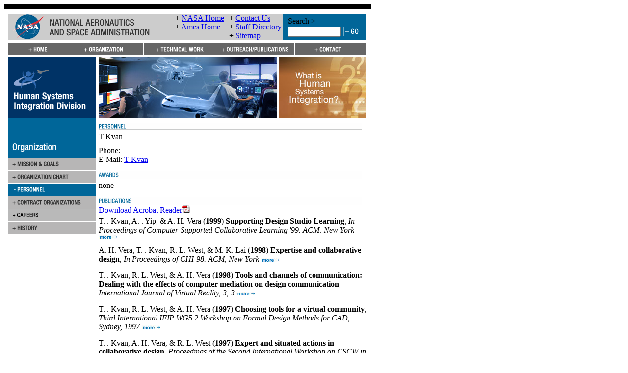

--- FILE ---
content_type: text/html; charset=UTF-8
request_url: https://human-factors.arc.nasa.gov/organization/personnel_view.php?personnel_id=837
body_size: 34765
content:
<!DOCTYPE html PUBLIC "-//W3C//DTD XHTML 1.0 Transitional//EN"
	"http://www.w3.org/TR/xhtml1/DTD/xhtml1-transitional.dtd">

<html xmlns="http://www.w3.org/1999/xhtml">
	<head>
<!-- BEGIN META DATA SECTION -->
<meta http-equiv="content-type" content="text/html; charset=utf-8" />

<meta name="author" content="Human Systems Integration Division" />

<meta name="description" content="The Human Systems Integration Division at NASA Ames Research Center, advances human-centered design and aerospace systems to make dramatic improvements in safety, efficiency and mission success." />

<meta name="keywords" content="Human Systems, human, systems, factors, Code TH, NASA, Ames Research Center, Moffett Field, Human Factors Research and Technology Division, information, technology, ATC, IT, Human Information Processing, Human Automation Integration, System Safety, aviation, aerospace, cognition, memory, fatigue, vision, visual, spatial, short-term, display, sleep, cockpit, flight, performance, safety, psychology, perception, behavior, virtual, reality, environments, psychophysiology, air traffic, circadian rhythm, kinesthetic, haptic, 3-D, 3D, interaction, automation, simulation, integration, error, decision making, risk assessment, complex, systems, security, autogenic, feedback, training, AFT" />

<meta name="robots" content="index, follow" />
<!-- END META DATA SECTION -->

<title>Human Systems Integration Division @ NASA Ames</title>

<!-- BEGIN HEADER SECTION -->
<link rel="stylesheet" href="/css/styles.css" type="text/css" />
<link rel="stylesheet" href="/css/styles2.css" type="text/css" />
<link rel="stylesheet" href="/css/core.css" type="text/css" />
<link rel="stylesheet" href="/css/may-common.css" type="text/css" />
<style type="text/css" media="screen">
#contentArea { position: relative; }
.rollover-swap { display: none; }
.rollover-container:hover .rollover { display: none; }
.rollover-container:hover .rollover-swap { display: inline; }
</style>
 
<script language="JavaScript" type="text/javascript">
//<![CDATA[
<!--
function MM_preloadImages() {
	var d = document;
	
	if (d.images) {
		if (!d.MM_p) d.MM_p = new Array();
		
		var i, j = d.MM_p.length;
		var a = MM_preloadImages.arguments;

		for (i = 0; i < a.length; i++) {
			if (a[i].indexOf("#") != 0) {
				d.MM_p[j] = new Image;
				d.MM_p[j++].src = "../" + a[i];
			}
		}
	}
}

function MM_swapImgRestore() {
	var i, x;
	var a = document.MM_sr;

	for (i = 0; a && i < a.length && (x = a[i]) && x.oSrc; i++)
		x.src = x.oSrc;
}

function MM_findObj(name, doc) {
	var elm;

	if (!doc) doc = document;

	if (doc.getElementById)
		elm = doc.getElementById(name);

	if (!elm && doc.getElementByName)
		elm = doc.getElementByName(name);

	return elm;
}

function MM_swapImage() {
	var i, j = 0, x;
	var a = MM_swapImage.arguments;
	
	document.MM_sr = new Array;
	
	for (i = 0; i < (a.length - 2); i += 3) {
		if ((x = MM_findObj(a[i])) != null) {
			document.MM_sr[j++] = x;
			
			if (!x.oSrc) x.oSrc = x.src;
			
			x.src = a[i + 2];
		}
	}
}

function MM_showHideLayers() {
	var i, p, v, obj;
	var args = MM_showHideLayers.arguments;

	for (i = 0; i < (args.length - 2); i += 3) {
		if ((obj = MM_findObj(args[i])) != null) {
			v = args[i + 2];
			
			if (obj.style) {
				obj = obj.style;
				v = (v == 'show') ? 'visible' : (v == 'hide') ? 'hidden' : v;
			}

			obj.visibility = v;
		}
	}
}

function MM_openBrWindow(theURL, winName, features) {
	window.open(theURL, winName, features);
}

function MM_openNewWindow(winURL, winName, winFeatures) {
	var _features = [ ];
	
	if (!('height' in winFeatures)) winFeatures.height = 300;
	if (!('width' in winFeatures)) winFeatures.width = 400;

	if ('pos' in winFeatures) {
		if (winFeatures.pos == 'center') {
			if (!('left' in winFeatures))
				winFeatures.left = (screen.width - winFeatures.width)/2;
			if (!('top' in winFeatures))
				winFeatures.top = (screen.height - winFeatures.height)/2;
		}

		delete winFeatures.pos;
	}

	if ('offset_x' in winFeatures && 'left' in winFeatures) {
		winFeatures.left += winFeatures.offset_x;
		delete winFeatures.offset_x;
	}

	if ('offset_y' in winFeatures && 'top' in winFeatures) {
		winFeatures.top += winFeatures.offset_y;
		delete winFeatures.offset_y;
	}
	
	for (var _key in winFeatures)
		_features.push(_key + "=" + winFeatures[_key]);
	
	window.open(winURL, winName, _features.join(','));
}

if (top.frames.length != 0)
	top.location = self.document.location;

//-->
//]]>
</script>

<script language="javascript" id="_fed_an_ua_tag" src="https://dap.digitalgov.gov/Universal-Federated-Analytics-Min.js?agency=NASA&subagency=ARC&dclink=true"></script>
<!-- END HEADER SECTION -->
	</head>
	<bodyMM_preloadImages('images/button_go.gif','images/header-wide.gif','images/hsi_division_bannerlogo.gif','images/main_graphic_3.jpg','images/main_graphic_5.jpg','images/main_graphic_6.jpg','images/nav/nav_contact_off.gif','images/nav/nav_contact_on.gif','images/nav/nav_home_off.gif','images/nav/nav_home_on.gif','images/nav/nav_org_off.gif','images/nav/nav_org_on.gif','images/nav/nav_outreachpubs_off.gif','images/nav/nav_outreachpubs_on.gif','images/nav/nav_techareas_off.gif','images/nav/nav_techareas_on.gif','images/nav/subnav_awards_off.gif','images/nav/subnav_awards_on.gif','images/nav/subnav_contractors_off.gif','images/nav/subnav_contractors_on.gif','images/nav/subnav_events_off.gif','images/nav/subnav_factsheets_off.gif','images/nav/subnav_factsheets_on.gif','images/nav/subnav_hf101_off.gif','images/nav/subnav_hf101_on.gif','images/nav/subnav_hffaq_off.gif','images/nav/subnav_hffaq_on.gif','images/nav/subnav_history_off.gif','images/nav/subnav_history_on.gif','images/nav/subnav_media_off.gif','images/nav/subnav_media_on.gif','images/nav/subnav_news_off.gif','images/nav/subnav_news_on.gif','images/nav/subnav_org_off.gif','images/nav/subnav_org_on.gif','images/nav/subnav_orgchart_off.gif','images/nav/subnav_orgchart_on.gif','images/nav/subnav_outpubs_off.gif','images/nav/subnav_outpubs_on.gif','images/nav/subnav_partners_off.gif','images/nav/subnav_partners_on.gif','images/nav/subnav_patents_off.gif','images/nav/subnav_patents_on.gif','images/nav/subnav_personnel_off.gif','images/nav/subnav_personnel_on.gif','images/nav/subnav_projects_off.gif','images/nav/subnav_projects_on.gif','images/nav/subnav_pubs_off.gif','images/nav/subnav_pubs_on.gif','images/nav/subnav_techareas_off.gif','images/nav/subnav_techareas_on.gif','images/whatishsi_thumb.jpg')>
		<noscript>
		<center>
			<font size="3" color="red">The nasa.gov site requires that JavaScripts be enabled in your browser. For instructions, <a target="_blank" href="#" class="navLnkRed">click here</a></font>
		</center>
		</noscript>
		<script>function collapse(themenu){
	var tehmenu = document.getElementById(themenu);
	
	if(tehmenu.style.display == "block"){
		tehmenu.style.display = "none";
	} else {
		tehmenu.style.display = "block";
	}
}</script>
		<!-- HIGH BANDWIDTH STARTS -->
<!-- BEGIN MENUS SECTION -->
		<!-- ORGANIZATION MENU -->
		<div id="organization_menu" style="position:absolute; left:174px; top:126px; width:209px; height:145px; z-index:1; visibility:hidden;">
<table width="209" border="0" cellpadding="0" cellspacing="0" summary="" role='presentation'>
	<tr>
		<td rowspan="6" valign="top"><a href="javascript:;" onmouseover="MM_showHideLayers('organization_menu','','hide','techareas_menu','','hide','outpubs_menu','','hide')" onfocus="MM_showHideLayers('organization_menu','','hide','techareas_menu','','hide','outpubs_menu','','hide')"><img src="/images/spacer.gif" alt="" width="15" height="156" border="0" /></a></td>
		<td><a class="rollover-container" href="../organization/missiongoals.php"><img class="rollover" src="../images/nav/subnav_org_on.gif" alt="Missions and Goals" /><img class="rollover-swap" src="../images/nav/subnav_org_off.gif" alt="Missions and Goals" /></a></td>
		<td rowspan="6" valign="top"><a href="javascript:;" onmouseover="MM_showHideLayers('organization_menu','','hide','techareas_menu','','hide','outpubs_menu','','hide')" onfocus="MM_showHideLayers('organization_menu','','hide','techareas_menu','','hide','outpubs_menu','','hide')"><img src="/images/spacer.gif" alt="" width="15" height="156" border="0" /></a></td>

	</tr>
	<tr>
		<td><a class="rollover-container" href="../organization/orgcharts.php"><img class="rollover" src="../images/nav/subnav_orgchart_on.gif" alt="Organization Charts" /><img class="rollover-swap" src="../images/nav/subnav_orgchart_off.gif" alt="Organization Charts" /></a></td>

	</tr>
	<tr>
		<td><a class="rollover-container" href="../organization/personnel.php"><img class="rollover" src="../images/nav/subnav_personnel_on.gif" alt="Personnel" /><img class="rollover-swap" src="../images/nav/subnav_personnel_off.gif" alt="Personnel" /></a></td>

	</tr>
	<tr>
		<td><a class="rollover-container" href="../organization/contractors.php"><img class="rollover" src="../images/nav/subnav_contractors_on.gif" alt="Contract Organizations" /><img class="rollover-swap" src="../images/nav/subnav_contractors_off.gif" alt="Contract Organizations" /></a></td>

	</tr>
	<tr>
		<td><a class="rollover-container" href="../organization/careers.php"><img class="rollover" src="../images/nav/subnav_careers_on.gif" alt="Careers" /><img class="rollover-swap" src="../images/nav/subnav_careers_off.gif" alt="Careers" /></a></td>

	</tr>
	<tr>
		<td><a class="rollover-container" href="../organization/history.php"><img class="rollover" src="../images/nav/subnav_history_on.gif" alt="History" /><img class="rollover-swap" src="../images/nav/subnav_history_off.gif" alt="History" /></a></td>

	</tr>

	<tr>
		<td colspan="3"><a href="javascript:;" onmouseover="MM_showHideLayers('organization_menu','','hide','techareas_menu','','hide','outpubs_menu','','hide')" onfocus="MM_showHideLayers('organization_menu','','hide','techareas_menu','','hide','outpubs_menu','','hide')"><img src="/images/spacer.gif" alt="" width="179" height="15" border="0" /></a></td>
	</tr>
</table>
		</div>

		<!-- TECHNICAL WORK MENU -->
		<div id="techareas_menu" style="position:absolute; left:320px; top:126px; width:209px; height:70px; z-index:1; visibility:hidden;">
<table width="209" border="0" cellpadding="0" cellspacing="0" summary="" role='presentation'>
	<tr>
		<td rowspan="5" valign="top"><a href="javascript:;" onmouseover="MM_showHideLayers('organization_menu','','hide','techareas_menu','','hide','outpubs_menu','','hide')" onfocus="MM_showHideLayers('organization_menu','','hide','techareas_menu','','hide','outpubs_menu','','hide')"><img src="/images/spacer.gif" alt="" width="15" height="130" border="0" /></a></td>
		<td><a class="rollover-container" href="../techareas/tech_areas.php"><img class="rollover" src="../images/nav/subnav_techareas_on.gif" alt="Technical Areas" /><img class="rollover-swap" src="../images/nav/subnav_techareas_off.gif" alt="Technical Areas" /></a></td>
		<td rowspan="5" valign="top"><a href="javascript:;" onmouseover="MM_showHideLayers('organization_menu','','hide','techareas_menu','','hide','outpubs_menu','','hide')" onfocus="MM_showHideLayers('organization_menu','','hide','techareas_menu','','hide','outpubs_menu','','hide')"><img src="/images/spacer.gif" alt="" width="15" height="130" border="0" /></a></td>

	</tr>
	<tr>
		<td><a class="rollover-container" href="../techareas/tech_faq.php"><img class="rollover" src="../images/nav/subnav_hffaq_on.gif" alt="Human Factors FAQ" /><img class="rollover-swap" src="../images/nav/subnav_hffaq_off.gif" alt="Human Factors FAQ" /></a></td>

	</tr>
	<tr>
		<td><a class="rollover-container" href="../techareas/funding.php"><img class="rollover" src="../images/nav/subnav_projects_on.gif" alt="Funding Sources" /><img class="rollover-swap" src="../images/nav/subnav_projects_off.gif" alt="Funding Sources" /></a></td>

	</tr>
	<tr>
		<td><a class="rollover-container" href="../techareas/partners.php"><img class="rollover" src="../images/nav/subnav_partners_on.gif" alt="External Partners" /><img class="rollover-swap" src="../images/nav/subnav_partners_off.gif" alt="External Partners" /></a></td>

	</tr>
	<tr>
		<td><a class="rollover-container" href="../techareas/patents.php"><img class="rollover" src="../images/nav/subnav_patents_on.gif" alt="Patents" /><img class="rollover-swap" src="../images/nav/subnav_patents_off.gif" alt="Patents" /></a></td>

	</tr>

	<tr>
		<td colspan="3"><a href="javascript:;" onmouseover="MM_showHideLayers('organization_menu','','hide','techareas_menu','','hide','outpubs_menu','','hide')" onfocus="MM_showHideLayers('organization_menu','','hide','techareas_menu','','hide','outpubs_menu','','hide')"><img src="/images/spacer.gif" alt="" width="179" height="15" border="0" /></a></td>
	</tr>
</table>
		</div>
		
		<!-- OUTREACH/PUBLICATIONS MENU -->
		<div id="outpubs_menu" style="position:absolute; left:466px; top:126px; width:209px; height:197px; z-index:1; visibility:hidden;">
<table width="209" border="0" cellpadding="0" cellspacing="0" summary="" role='presentation'>
	<tr>
		<td rowspan="7" valign="top"><a href="javascript:;" onmouseover="MM_showHideLayers('organization_menu','','hide','techareas_menu','','hide','outpubs_menu','','hide')" onfocus="MM_showHideLayers('organization_menu','','hide','techareas_menu','','hide','outpubs_menu','','hide')"><img src="/images/spacer.gif" alt="" width="15" height="182" border="0" /></a></td>
		<td><a class="rollover-container" href="../awards_pubs/outreachpubs.php"><img class="rollover" src="../images/nav/subnav_outpubs_on.gif" alt="Outreach and Publications Page" /><img class="rollover-swap" src="../images/nav/subnav_outpubs_off.gif" alt="Outreach and Publications Page" /></a></td>
		<td rowspan="7" valign="top"><a href="javascript:;" onmouseover="MM_showHideLayers('organization_menu','','hide','techareas_menu','','hide','outpubs_menu','','hide')" onfocus="MM_showHideLayers('organization_menu','','hide','techareas_menu','','hide','outpubs_menu','','hide')"><img src="/images/spacer.gif" alt="" width="15" height="182" border="0" /></a></td>

	</tr>
	<tr>
		<td><a class="rollover-container" href="../awards_pubs/awards.php"><img class="rollover" src="../images/nav/subnav_awards_on.gif" alt="Awards Page" /><img class="rollover-swap" src="../images/nav/subnav_awards_off.gif" alt="Awards Page" /></a></td>

	</tr>
	<tr>
		<td><a class="rollover-container" href="../awards_pubs/news.php"><img class="rollover" src="../images/nav/subnav_news_on.gif" alt="News Page" /><img class="rollover-swap" src="../images/nav/subnav_news_off.gif" alt="News Page" /></a></td>

	</tr>
	<tr>
		<td><a class="rollover-container" href="../awards_pubs/publications.php"><img class="rollover" src="../images/nav/subnav_pubs_on.gif" alt="Publications Page" /><img class="rollover-swap" src="../images/nav/subnav_pubs_off.gif" alt="Publications Page" /></a></td>

	</tr>
	<tr>
		<td><a class="rollover-container" href="../awards_pubs/factsheets.php"><img class="rollover" src="../images/nav/subnav_factsheets_on.gif" alt="Factsheets Page" /><img class="rollover-swap" src="../images/nav/subnav_factsheets_off.gif" alt="Factsheets Page" /></a></td>

	</tr>
	<tr>
		<td><a class="rollover-container" href="../awards_pubs/media.php"><img class="rollover" src="../images/nav/subnav_media_on.gif" alt="Media Page" /><img class="rollover-swap" src="../images/nav/subnav_media_off.gif" alt="Media Page" /></a></td>

	</tr>
	<tr>
		<td><a class="rollover-container" href="../awards_pubs/hf101.php"><img class="rollover" src="../images/nav/subnav_hf101_on.gif" alt="Human-Factors 101 Page" /><img class="rollover-swap" src="../images/nav/subnav_hf101_off.gif" alt="Human-Factors 101 Page" /></a></td>

	</tr>

	<tr>
		<td colspan="3"><a href="javascript:;" onmouseover="MM_showHideLayers('organization_menu','','hide','techareas_menu','','hide','outpubs_menu','','hide')" onfocus="MM_showHideLayers('organization_menu','','hide','techareas_menu','','hide','outpubs_menu','','hide')"><img src="/images/spacer.gif" alt="" width="179" height="15" border="0" /></a></td>
	</tr>
</table>
		</div>
<!-- END MENUS SECTION -->
	
		<table class="tablespacing" width="748" border="0" cellpadding="0" cellspacing="0" bgcolor="#FFFFFF" summary="">
			<tr>
				<td colspan="3" height="10" bgcolor="#000000"><img border="0" alt="" height="10" width="1" src="/images/spacer.gif" /></td>
			</tr>
	
			<tr>
				<td colspan="3" height="10"><img border="0" alt="" height="10" width="1" src="/images/spacer.gif" /></td>
			</tr>
	
			<tr>
				<td rowspan="4" width="10"><img border="0" alt="" height="1" width="9" src="/images/spacer.gif" /></td>
	
				<td>
<!-- BEGIN TOP BANNER SECTION -->
	<table width="100%" border="0" cellspacing="0" cellpadding="0" bgcolor="#CCCCCC" summary="" role='presentation'>
		<tr class="headerInfo">
			<td width="340" valign="middle" class="headerdivider"><a href="http://www.nasa.gov/"><img src="/images/header-wide.gif" alt="Go to the NASA Homepage" width="288" height="51" border="0" /></a></td>

			<td width="110" valign="middle" class="headerdivider">
				<div class="slot">
					<span>+ </span><a href="http://www.nasa.gov/" target="_blank">NASA Home</a>
				</div>

				<div class="slot">
					<span>+ </span><a href="http://www.nasa.gov/centers/ames/home/index.html" target="_blank">Ames Home</a>
				</div>

				<div class="slot">
					&nbsp;
				</div>
			</td>

			<td width="110" valign="middle">
				<div class="slot">
					<span>+ </span><a href="/contact/contact.php">Contact Us</a>
				</div>

				<div class="slot">
					<span>+ </span><a href="/organization/personnel.php">Staff Directory</a>
				</div>

				<div class="slot">
					<span>+ </span><a href="/sitemap.php">Sitemap</a>
				</div>
			</td>

			<td width="170" align="center" valign="middle" bgcolor="#006699">
				<div style="display:inline-block; text-align:left;">
					<table width="100%" border="0" cellspacing="0" cellpadding="1" summary="" role='presentation'>
						<tr>
							<td colspan="2" class="bannerLnk">Search &gt;</td>
						</tr>

						<tr>
							<td>
								<form style="display:inline;" name="site_search_form" method="post" action="/cgi-bin/seek_hsi.cgi" id="site_search_form">
									<input style="width:100px; margin-right:3px;" type="text" name="phrase" title="Type search term here" class="input-box" />
								</form>
							</td>

							<td><a href="#" onmousedown="document.site_search_form.submit();" onkeydown="document.site_search_form.submit();"><img src="/images/button_go.gif" alt="Click to Search" name="Search_button" border="0" id="Search_button" /></a></td>
						</tr>
					</table>
				</div>
			</td>
		</tr>
	</table>
<!-- END TOP BANNER SECTION -->
<!-- BEGIN TOP NAVIGATION BAR SECTION -->
<table width="100%" border="0" cellspacing="0" cellpadding="0" summary="" role='presentation'>
   <tr>
      <td colspan="5"><img src="/images/spacer.gif" alt="" width="1" height="5" border="0" /></td>
   </tr>
   <tr>
<td width="130">
         <a class="rollover-container" href="../index.php" onmouseover="MM_showHideLayers('organization_menu', '', 'hide', 'techareas_menu', '', 'hide', 'outpubs_menu', '', 'hide');" onfocus="MM_showHideLayers('organization_menu', '', 'hide', 'techareas_menu', '', 'hide', 'outpubs_menu', '', 'hide');"><img class="rollover" src="../images/nav/nav_home_off.gif" alt="Human Systems Integration Division homepage" width="130" height="25" border="0" /><img class="rollover-swap" src="../images/nav/nav_home_on.gif"  alt="Human Systems Integration Division homepage" width="130" height="25" border="0" /></a>
      </td>
      <td width="146">
         <a class="rollover-container" href="../organization/missiongoals.php" onmouseover="MM_showHideLayers('organization_menu', '', 'show', 'techareas_menu', '', 'hide', 'outpubs_menu', '', 'hide');" onfocus="MM_showHideLayers('organization_menu', '', 'show', 'techareas_menu', '', 'hide', 'outpubs_menu', '', 'hide');"><img class="rollover" src="../images/nav/nav_org_off.gif" alt="Organization page" width="146" height="25" border="0" /><img class="rollover-swap" src="../images/nav/nav_org_on.gif"  alt="Organization page" width="146" height="25" border="0" /></a>
      </td>
      <td width="146">
         <a class="rollover-container" href="../techareas/tech_areas.php" onmouseover="MM_showHideLayers('organization_menu', '', 'hide', 'techareas_menu', '', 'show', 'outpubs_menu', '', 'hide');" onfocus="MM_showHideLayers('organization_menu', '', 'hide', 'techareas_menu', '', 'show', 'outpubs_menu', '', 'hide');"><img class="rollover" src="../images/nav/nav_techareas_off.gif" alt="Technical Areas page" width="146" height="25" border="0" /><img class="rollover-swap" src="../images/nav/nav_techareas_on.gif"  alt="Technical Areas page" width="146" height="25" border="0" /></a>
      </td>
      <td width="162">
         <a class="rollover-container" href="../awards_pubs/outreachpubs.php" onmouseover="MM_showHideLayers('organization_menu', '', 'hide', 'techareas_menu', '', 'hide', 'outpubs_menu', '', 'show');" onfocus="MM_showHideLayers('organization_menu', '', 'hide', 'techareas_menu', '', 'hide', 'outpubs_menu', '', 'show');"><img class="rollover" src="../images/nav/nav_outreachpubs_off.gif" alt="Outreach and Publications page" width="162" height="25" border="0" /><img class="rollover-swap" src="../images/nav/nav_outreachpubs_on.gif"  alt="Outreach and Publications page" width="162" height="25" border="0" /></a>
      </td>
      <td width="146">
         <a class="rollover-container" href="../contact/contact.php" onmouseover="MM_showHideLayers('organization_menu', '', 'hide', 'techareas_menu', '', 'hide', 'outpubs_menu', '', 'hide');" onfocus="MM_showHideLayers('organization_menu', '', 'hide', 'techareas_menu', '', 'hide', 'outpubs_menu', '', 'hide');"><img class="rollover" src="../images/nav/nav_contact_off.gif" alt="Contact page" width="146" height="25" border="0" /><img class="rollover-swap" src="../images/nav/nav_contact_on.gif"  alt="Contact page" width="146" height="25" border="0" /></a>
      </td>
   </tr>
   <tr>
      <td colspan="5"><img src="/images/spacer.gif" alt="" width="1" height="5" border="0" /></td>
   </tr>
</table>

<!-- END TOP NAVIGATION BAR SECTION -->
				</td>
	
				<td rowspan="4" width="10"><img border="0" alt="" height="1" width="9" src="/images/spacer.gif" /></td>
			</tr>
	
			<tr>
				<td>
					<!-- CONTENT AREA START -->
					<!-- Skip navigation link -->
					<a name="site" id="site"></a>
				  <table width="100%" border="0" cellpadding="0" cellspacing="0" summary="">
					  <tr>
						  <td valign="top" width="179">
							  <!-- Left Nav Bar starts -->
	
							  <table width="179" border="0" cellpadding="0" cellspacing="0" summary="">
								  <!-- BEGIN SECTION HEADING ================================= BEGIN SECTION HEADING -->
	
								  <tr>
									  <td valign="top">
										  <!-- open navbar table 2 -->
	
										  <table width="100%" border="0" cellpadding="0" cellspacing="0" summary="">
											  <tr>
												  <td valign="top">
<!-- BEGIN LEFT-SIDE GRAPHIC SECTION -->
<a href="/index.php" onmouseover="MM_showHideLayers('organization_menu','','hide','techareas_menu','','hide','outpubs_menu','','hide')" onfocus="MM_showHideLayers('organization_menu','','hide','techareas_menu','','hide','outpubs_menu','','hide')"><img src="/images/hsi_division_bannerlogo.gif" alt="Human Systems Integration Division Homepage" width="179" height="123" border="0" /></a>
<!-- END LEFT-SIDE GRAPHIC SECTION -->
												  </td>
											  </tr>
										  </table>
										  <!-- close navbar table 2 -->
									  </td>
								  </tr>
								  <!-- END SECTION HEADING ===================================== END SECTION HEADING -->
								  <!-- close navbar table 1 -->
							  </table>
							  <!-- Left Nav Bar ends -->
<!-- BEGIN SIDEBAR SECTION -->
    <table width="100%" border="0" cellspacing="0" cellpadding="0" role="presentation">
      <tr>
        <td>
<img src="/images/nav/subheader_organization.gif" alt="Organization Sidebar Header" width="179" height="81" border="0" />
        </td>
      </tr>
<tr>
	<td><a class="rollover-container" href="/organization/missiongoals.php"><img class="rollover" src="/images/nav/subnav_org_off.gif" alt="Go to Mission and Goals page" width="179" height="26" border="0" /><img class="rollover-swap" src="/images/nav/subnav_org_on.gif" alt="Go to Mission and Goals page" width="179" height="26" border="0" /></a></td>
</tr>
<tr>
	<td><a class="rollover-container" href="/organization/orgcharts.php"><img class="rollover" src="/images/nav/subnav_orgchart_off.gif" alt="Go to Organization Chart page" width="179" height="26" border="0" /><img class="rollover-swap" src="/images/nav/subnav_orgchart_on.gif" alt="Go to Organization Chart page" width="179" height="26" border="0" /></a></td>
</tr>
<tr>
	<td><img src="/images/nav/subnav_personnel_active.gif" alt="" width="179" height="26" border="0" /></td>
</tr>
<tr>
	<td><a class="rollover-container" href="/organization/contractors.php"><img class="rollover" src="/images/nav/subnav_contractors_off.gif" alt="Go to Contract Organizations page" width="179" height="26" border="0" /><img class="rollover-swap" src="/images/nav/subnav_contractors_on.gif" alt="Go to Contract Organizations page" width="179" height="26" border="0" /></a></td>
</tr>
<tr>
	<td><a class="rollover-container" href="/organization/careers.php"><img class="rollover" src="/images/nav/subnav_careers_off.gif" alt="Go to Careers page" width="179" height="26" border="0" /><img class="rollover-swap" src="/images/nav/subnav_careers_on.gif" alt="Go to Careers page" width="179" height="26" border="0" /></a></td>
</tr>
<tr>
	<td><a class="rollover-container" href="/organization/history.php"><img class="rollover" src="/images/nav/subnav_history_off.gif" alt="Go to History page" width="179" height="26" border="0" /><img class="rollover-swap" src="/images/nav/subnav_history_on.gif" alt="Go to History page" width="179" height="26" border="0" /></a></td>
</tr>

    </table>
<!-- END SIDEBAR SECTION -->
						  </td>
	
						  <td width="5"><img border="0" alt="" height="1" width="5" src="/images/spacer.gif" /></td>
	
						  <td valign="top">
							  <table width="100%" border="0" cellspacing="0" cellpadding="0" summary="">
								  <tr>
									  <td>
<!-- BEGIN SITE GRAPHIC SECTION -->
	<table width="100%" border="0" cellspacing="0" cellpadding="0" summary="" role='presentation'>
		<tr>
			<td width="363">
				<script language="JavaScript" type="text/javascript">
//<![CDATA[
<!--
images = new Array(3);

images[0] = "<img src='/images/main_graphic_7.jpg' alt='Human Systems Integration Research Image Collage - NASA Air Traffic Management, Taxiway Navigation'>";
images[1] = "<img src='/images/main_graphic_8.jpg' alt='Human Systems Integration Research Image Collage - Human Machine Interaction, Playbook, Mission Assurance Systems (MAS)'>";
images[2] = "<img src='/images/main_graphic_9.jpg' alt='Human Systems Integration Research Image Collage - Human Vibration Research, Visuomotor Control, Vision Research'>";

index = Math.floor(Math.random() * images.length);

document.write(images[index]);
//-->
//]]>
				</script>
			</td>

			<td width="5"><img src="/images/spacer.gif" alt="" width="5" height="1" border="0" /></td>

			<td width="164"><a href="/awards_pubs/hf101.php" onmouseover="MM_showHideLayers('organization_menu','','hide','techareas_menu','','hide','outpubs_menu','','hide')" onfocus="MM_showHideLayers('organization_menu','','hide','techareas_menu','','hide','outpubs_menu','','hide')"><img src="/images/whatishsi_thumb.jpg" alt="What is Human System Integration? Website" width="178" height="123" border="0" /></a></td>
		</tr>
	</table>
<!-- END SITE GRAPHIC SECTION -->
									  </td>
								  </tr>
	
								  <tr>
									  <td><img src="/images/spacer.gif" alt="" width="1" height="10" border="0" /></td>
								  </tr>
							  </table>
<!-- BEGIN CONTENT SECTION -->
	<script language="JavaScript" type="text/JavaScript">
<!--
	function collapse(themenu) {
		var menuid = document.getElementById(themenu);

		if (menuid.style.display == "block") {
			menuid.style.display = "none";
		} else {
			menuid.style.display = "block";
		}
	}
//-->
	</script>
	<table width="100%" border="0" cellspacing="0" cellpadding="0" summary="" role="presentation">
		<tr>
			<td>
				<div class="headerLarge" style="padding-bottom:5px;"><img src="/images/sh2th1.gif" alt="Personnel Header" width="536" height="15" /></div>

				<div style="padding-bottom:10px;"><span class="boldTitle">T  Kvan</span>
				</div>
				<div>Phone: </div>
				<div>E-Mail: <a href="mailto:">T Kvan</a></div>
				<div class="headerLarge" style="margin-top:15px; padding-bottom:5px;"><img class="headerLarge" src="/images/dividers/awards_div.gif" alt="Awards Header" width="536" height="15" /></div>

				<div style="padding:0 0 6px 0;" class="reditalic">none</div>
				<div><img src="/images/spacer.gif" alt="" width="1" height="9" /></div>
				<div class="headerLarge"><img src="/images/dividers/personnel_pubs_div.gif" alt="Publications Header" width="536" height="15" /></div><a href="http://get.adobe.com/reader/" target="_blank">Download Acrobat Reader</a></font><a href="http://get.adobe.com/reader/"  target="_blank"><img src="/images/pdf_small.gif" alt="Click to download Adobe Acrobat Reader" width="16" height="16" border="0" /></a>
				  <br />
				
				<table width="100%" border="0" cellspacing="0" cellpadding="0" summary="" role="presentation">
					<tr>
						<img src="/images/spacer.gif" alt="" width="1" height="5" />
					</tr>
					<tr>
						<td>
							<div style="padding-bottom:15px;">
								<span>T. . Kvan, A. . Yip,  & A. H. Vera (<strong>1999</strong>) <strong>Supporting Design Studio Learning</strong>, <i>In Proceedings of Computer-Supported Collaborative Learning '99. ACM: New York</i></span>
								<a href="/awards_pubs/publication_view.php?publication_id=1475"><img src="/images/read_more.jpg" alt="Click to read more" width="38" height="8" border="0" /></a>
							</div>
						</td>
					</tr>
					<tr>
						<td>
							<div style="padding-bottom:15px;">
								<span>A. H. Vera, T. . Kvan, R. L. West,  & M. K. Lai (<strong>1998</strong>) <strong>Expertise and collaborative design</strong>, <i>In Proceedings of CHI-98. ACM, New York</i></span>
								<a href="/awards_pubs/publication_view.php?publication_id=1482"><img src="/images/read_more.jpg" alt="Click to read more" width="38" height="8" border="0" /></a>
							</div>
						</td>
					</tr>
					<tr>
						<td>
							<div style="padding-bottom:15px;">
								<span>T. . Kvan, R. L. West,  & A. H. Vera (<strong>1998</strong>) <strong>Tools and channels of communication: Dealing with the effects of computer mediation on design communication</strong>, <i>International Journal of Virtual Reality, 3, 3</i></span>
								<a href="/awards_pubs/publication_view.php?publication_id=1478"><img src="/images/read_more.jpg" alt="Click to read more" width="38" height="8" border="0" /></a>
							</div>
						</td>
					</tr>
					<tr>
						<td>
							<div style="padding-bottom:15px;">
								<span>T. . Kvan, R. L. West,  & A. H. Vera (<strong>1997</strong>) <strong>Choosing tools for a virtual community</strong>, <i>Third International IFIP WG5.2 Workshop on Formal Design Methods for CAD, Sydney, 1997</i></span>
								<a href="/awards_pubs/publication_view.php?publication_id=1484"><img src="/images/read_more.jpg" alt="Click to read more" width="38" height="8" border="0" /></a>
							</div>
						</td>
					</tr>
					<tr>
						<td>
							<div >
								<span>T. . Kvan, A. H. Vera,  & R. L. West (<strong>1997</strong>) <strong>Expert and situated actions in collaborative design</strong>, <i>Proceedings of the Second International Workshop on CSCW in Design, Bangkok, 1997</i></span>
								<a href="/awards_pubs/publication_view.php?publication_id=1483"><img src="/images/read_more.jpg" alt="Click to read more" width="38" height="8" border="0" /></a>
							</div>
						</td>
					</tr>
				</table>
			</td>
		 </tr>
	</table>
 
<!-- END CONTENT SECTION -->
						  </td>
					  </tr>
				  </table>
			    </td>
			</tr>
	
			<tr>
				<td><img src="/images/spacer.gif" alt="" width="1" height="30" border="0" /></td>
			</tr>
	
			<tr>
				<td>
<!-- BEGIN FOOTER SECTION -->
   <table width="100%" border="0" cellpadding="0" cellspacing="0" bgcolor="#CCCCCC" summary="" role="presentation">
      <tr>
         <td colspan="4"><img src="/images/spacer.gif" width="1" height="4" alt="" border="0" /></td>
      </tr>

      <tr>
         <td width="140" valign="top">
            <div>
               <a href="http://www.firstgov.gov" target="_blank"><img src="/images/logo_first_gov.gif" alt="Go to the First Gov Homepage" border="0" /></a>
            </div>
         </td>

         <td width="330" valign="top">
            <div class="footerInfo">
               <div>
                  <span>+ </span><a href="https://www.nasa.gov/about/index.html" target="_blank">About NASA</a>
               </div>

               <div>
                  <span>+ </span><a href="https://www.nasa.gov/about/highlights/HP_Privacy.html" target="_blank">NASA Privacy Statement</a> | <a href="https://www.nasa.gov/accessibility" target="_blank">Accessibility Statement</a>
               </div>

               <div>
                  <span>+ </span><a href="http://www.hq.nasa.gov/office/pao/FOIA/" target="_blank">Freedom of Information Act</a>
               </div>
            </div>
         </td>

         <td width="60" valign="top">
            <div style="margin-top:0;">
               <a href="http://www.nasa.gov"><img src="/images/logo_nasa.gif" alt="Go to the NASA - National Aeronautics and Space Administration Homepage" border="0" /></a>
            </div>
         </td>

         <td align="center" valign="top">
            <div class="footerInfo">
               <div>
                  Curator: <a href="mailto:phil.w.so@nasa.gov">Phil So</a>
               </div>

               <div>
                  NASA Official: Jessica Nowinski
               </div>

               <div>
                  Last Updated: May 19, 2020
               </div>

            </div>
         </td>
      </tr>

      <tr>
         <td colspan="4"><img src="/images/spacer.gif" width="1" height="8" alt="" border="0" /></td>
      </tr>
   </table>
<!-- END FOOTER SECTION -->
				</td>
			</tr>
	
			<tr>
				<td colspan="3" height="10"><img border="0" alt="" height="10" width="1" src="/images/spacer.gif" /></td>
			</tr>
	
			<tr>
				<td colspan="3" height="10" bgcolor="#000000"><img border="0" alt="" height="10" width="1" src="/images/spacer.gif" /></td>
			</tr>
		</table>
	</body>
   </html>
